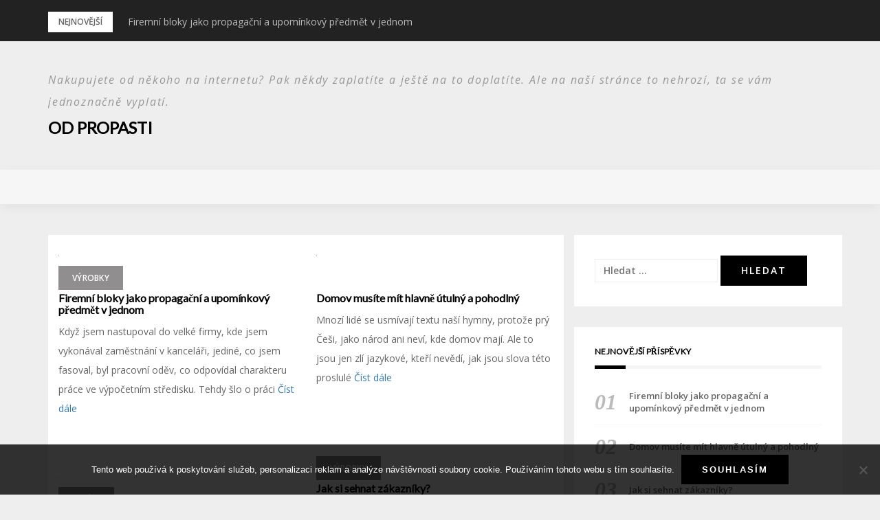

--- FILE ---
content_type: text/html; charset=UTF-8
request_url: https://www.odpropasti.cz/
body_size: 10902
content:
<!DOCTYPE html>
<html lang="cs">
<head>
<meta charset="UTF-8">
<meta name="viewport" content="width=device-width, initial-scale=1">
<link rel="profile" href="http://gmpg.org/xfn/11">

<meta name='robots' content='index, follow, max-image-preview:large, max-snippet:-1, max-video-preview:-1' />

	<!-- This site is optimized with the Yoast SEO plugin v26.7 - https://yoast.com/wordpress/plugins/seo/ -->
	<title>Od propasti</title>
	<meta name="description" content="Nakupujete od někoho na internetu? Pak někdy zaplatíte a ještě na to doplatíte. Ale na naší stránce to nehrozí, ta se vám jednoznačně vyplatí." />
	<link rel="canonical" href="https://www.odpropasti.cz/" />
	<link rel="next" href="https://www.odpropasti.cz/page/2/" />
	<meta property="og:locale" content="cs_CZ" />
	<meta property="og:type" content="website" />
	<meta property="og:title" content="Od propasti" />
	<meta property="og:description" content="Nakupujete od někoho na internetu? Pak někdy zaplatíte a ještě na to doplatíte. Ale na naší stránce to nehrozí, ta se vám jednoznačně vyplatí." />
	<meta property="og:url" content="https://www.odpropasti.cz/" />
	<meta property="og:site_name" content="Od propasti" />
	<meta name="twitter:card" content="summary_large_image" />
	<!-- / Yoast SEO plugin. -->


<link rel='dns-prefetch' href='//fonts.googleapis.com' />
<style id='wp-img-auto-sizes-contain-inline-css' type='text/css'>
img:is([sizes=auto i],[sizes^="auto," i]){contain-intrinsic-size:3000px 1500px}
/*# sourceURL=wp-img-auto-sizes-contain-inline-css */
</style>
<link rel='stylesheet' id='bootstrap-css' href='https://www.odpropasti.cz/wp-content/themes/greatmag/bootstrap/css/bootstrap.min.css?ver=1' type='text/css' media='all' />
<style id='wp-block-library-inline-css' type='text/css'>
:root{--wp-block-synced-color:#7a00df;--wp-block-synced-color--rgb:122,0,223;--wp-bound-block-color:var(--wp-block-synced-color);--wp-editor-canvas-background:#ddd;--wp-admin-theme-color:#007cba;--wp-admin-theme-color--rgb:0,124,186;--wp-admin-theme-color-darker-10:#006ba1;--wp-admin-theme-color-darker-10--rgb:0,107,160.5;--wp-admin-theme-color-darker-20:#005a87;--wp-admin-theme-color-darker-20--rgb:0,90,135;--wp-admin-border-width-focus:2px}@media (min-resolution:192dpi){:root{--wp-admin-border-width-focus:1.5px}}.wp-element-button{cursor:pointer}:root .has-very-light-gray-background-color{background-color:#eee}:root .has-very-dark-gray-background-color{background-color:#313131}:root .has-very-light-gray-color{color:#eee}:root .has-very-dark-gray-color{color:#313131}:root .has-vivid-green-cyan-to-vivid-cyan-blue-gradient-background{background:linear-gradient(135deg,#00d084,#0693e3)}:root .has-purple-crush-gradient-background{background:linear-gradient(135deg,#34e2e4,#4721fb 50%,#ab1dfe)}:root .has-hazy-dawn-gradient-background{background:linear-gradient(135deg,#faaca8,#dad0ec)}:root .has-subdued-olive-gradient-background{background:linear-gradient(135deg,#fafae1,#67a671)}:root .has-atomic-cream-gradient-background{background:linear-gradient(135deg,#fdd79a,#004a59)}:root .has-nightshade-gradient-background{background:linear-gradient(135deg,#330968,#31cdcf)}:root .has-midnight-gradient-background{background:linear-gradient(135deg,#020381,#2874fc)}:root{--wp--preset--font-size--normal:16px;--wp--preset--font-size--huge:42px}.has-regular-font-size{font-size:1em}.has-larger-font-size{font-size:2.625em}.has-normal-font-size{font-size:var(--wp--preset--font-size--normal)}.has-huge-font-size{font-size:var(--wp--preset--font-size--huge)}.has-text-align-center{text-align:center}.has-text-align-left{text-align:left}.has-text-align-right{text-align:right}.has-fit-text{white-space:nowrap!important}#end-resizable-editor-section{display:none}.aligncenter{clear:both}.items-justified-left{justify-content:flex-start}.items-justified-center{justify-content:center}.items-justified-right{justify-content:flex-end}.items-justified-space-between{justify-content:space-between}.screen-reader-text{border:0;clip-path:inset(50%);height:1px;margin:-1px;overflow:hidden;padding:0;position:absolute;width:1px;word-wrap:normal!important}.screen-reader-text:focus{background-color:#ddd;clip-path:none;color:#444;display:block;font-size:1em;height:auto;left:5px;line-height:normal;padding:15px 23px 14px;text-decoration:none;top:5px;width:auto;z-index:100000}html :where(.has-border-color){border-style:solid}html :where([style*=border-top-color]){border-top-style:solid}html :where([style*=border-right-color]){border-right-style:solid}html :where([style*=border-bottom-color]){border-bottom-style:solid}html :where([style*=border-left-color]){border-left-style:solid}html :where([style*=border-width]){border-style:solid}html :where([style*=border-top-width]){border-top-style:solid}html :where([style*=border-right-width]){border-right-style:solid}html :where([style*=border-bottom-width]){border-bottom-style:solid}html :where([style*=border-left-width]){border-left-style:solid}html :where(img[class*=wp-image-]){height:auto;max-width:100%}:where(figure){margin:0 0 1em}html :where(.is-position-sticky){--wp-admin--admin-bar--position-offset:var(--wp-admin--admin-bar--height,0px)}@media screen and (max-width:600px){html :where(.is-position-sticky){--wp-admin--admin-bar--position-offset:0px}}

/*# sourceURL=wp-block-library-inline-css */
</style><style id='global-styles-inline-css' type='text/css'>
:root{--wp--preset--aspect-ratio--square: 1;--wp--preset--aspect-ratio--4-3: 4/3;--wp--preset--aspect-ratio--3-4: 3/4;--wp--preset--aspect-ratio--3-2: 3/2;--wp--preset--aspect-ratio--2-3: 2/3;--wp--preset--aspect-ratio--16-9: 16/9;--wp--preset--aspect-ratio--9-16: 9/16;--wp--preset--color--black: #000000;--wp--preset--color--cyan-bluish-gray: #abb8c3;--wp--preset--color--white: #ffffff;--wp--preset--color--pale-pink: #f78da7;--wp--preset--color--vivid-red: #cf2e2e;--wp--preset--color--luminous-vivid-orange: #ff6900;--wp--preset--color--luminous-vivid-amber: #fcb900;--wp--preset--color--light-green-cyan: #7bdcb5;--wp--preset--color--vivid-green-cyan: #00d084;--wp--preset--color--pale-cyan-blue: #8ed1fc;--wp--preset--color--vivid-cyan-blue: #0693e3;--wp--preset--color--vivid-purple: #9b51e0;--wp--preset--gradient--vivid-cyan-blue-to-vivid-purple: linear-gradient(135deg,rgb(6,147,227) 0%,rgb(155,81,224) 100%);--wp--preset--gradient--light-green-cyan-to-vivid-green-cyan: linear-gradient(135deg,rgb(122,220,180) 0%,rgb(0,208,130) 100%);--wp--preset--gradient--luminous-vivid-amber-to-luminous-vivid-orange: linear-gradient(135deg,rgb(252,185,0) 0%,rgb(255,105,0) 100%);--wp--preset--gradient--luminous-vivid-orange-to-vivid-red: linear-gradient(135deg,rgb(255,105,0) 0%,rgb(207,46,46) 100%);--wp--preset--gradient--very-light-gray-to-cyan-bluish-gray: linear-gradient(135deg,rgb(238,238,238) 0%,rgb(169,184,195) 100%);--wp--preset--gradient--cool-to-warm-spectrum: linear-gradient(135deg,rgb(74,234,220) 0%,rgb(151,120,209) 20%,rgb(207,42,186) 40%,rgb(238,44,130) 60%,rgb(251,105,98) 80%,rgb(254,248,76) 100%);--wp--preset--gradient--blush-light-purple: linear-gradient(135deg,rgb(255,206,236) 0%,rgb(152,150,240) 100%);--wp--preset--gradient--blush-bordeaux: linear-gradient(135deg,rgb(254,205,165) 0%,rgb(254,45,45) 50%,rgb(107,0,62) 100%);--wp--preset--gradient--luminous-dusk: linear-gradient(135deg,rgb(255,203,112) 0%,rgb(199,81,192) 50%,rgb(65,88,208) 100%);--wp--preset--gradient--pale-ocean: linear-gradient(135deg,rgb(255,245,203) 0%,rgb(182,227,212) 50%,rgb(51,167,181) 100%);--wp--preset--gradient--electric-grass: linear-gradient(135deg,rgb(202,248,128) 0%,rgb(113,206,126) 100%);--wp--preset--gradient--midnight: linear-gradient(135deg,rgb(2,3,129) 0%,rgb(40,116,252) 100%);--wp--preset--font-size--small: 13px;--wp--preset--font-size--medium: 20px;--wp--preset--font-size--large: 36px;--wp--preset--font-size--x-large: 42px;--wp--preset--spacing--20: 0.44rem;--wp--preset--spacing--30: 0.67rem;--wp--preset--spacing--40: 1rem;--wp--preset--spacing--50: 1.5rem;--wp--preset--spacing--60: 2.25rem;--wp--preset--spacing--70: 3.38rem;--wp--preset--spacing--80: 5.06rem;--wp--preset--shadow--natural: 6px 6px 9px rgba(0, 0, 0, 0.2);--wp--preset--shadow--deep: 12px 12px 50px rgba(0, 0, 0, 0.4);--wp--preset--shadow--sharp: 6px 6px 0px rgba(0, 0, 0, 0.2);--wp--preset--shadow--outlined: 6px 6px 0px -3px rgb(255, 255, 255), 6px 6px rgb(0, 0, 0);--wp--preset--shadow--crisp: 6px 6px 0px rgb(0, 0, 0);}:where(.is-layout-flex){gap: 0.5em;}:where(.is-layout-grid){gap: 0.5em;}body .is-layout-flex{display: flex;}.is-layout-flex{flex-wrap: wrap;align-items: center;}.is-layout-flex > :is(*, div){margin: 0;}body .is-layout-grid{display: grid;}.is-layout-grid > :is(*, div){margin: 0;}:where(.wp-block-columns.is-layout-flex){gap: 2em;}:where(.wp-block-columns.is-layout-grid){gap: 2em;}:where(.wp-block-post-template.is-layout-flex){gap: 1.25em;}:where(.wp-block-post-template.is-layout-grid){gap: 1.25em;}.has-black-color{color: var(--wp--preset--color--black) !important;}.has-cyan-bluish-gray-color{color: var(--wp--preset--color--cyan-bluish-gray) !important;}.has-white-color{color: var(--wp--preset--color--white) !important;}.has-pale-pink-color{color: var(--wp--preset--color--pale-pink) !important;}.has-vivid-red-color{color: var(--wp--preset--color--vivid-red) !important;}.has-luminous-vivid-orange-color{color: var(--wp--preset--color--luminous-vivid-orange) !important;}.has-luminous-vivid-amber-color{color: var(--wp--preset--color--luminous-vivid-amber) !important;}.has-light-green-cyan-color{color: var(--wp--preset--color--light-green-cyan) !important;}.has-vivid-green-cyan-color{color: var(--wp--preset--color--vivid-green-cyan) !important;}.has-pale-cyan-blue-color{color: var(--wp--preset--color--pale-cyan-blue) !important;}.has-vivid-cyan-blue-color{color: var(--wp--preset--color--vivid-cyan-blue) !important;}.has-vivid-purple-color{color: var(--wp--preset--color--vivid-purple) !important;}.has-black-background-color{background-color: var(--wp--preset--color--black) !important;}.has-cyan-bluish-gray-background-color{background-color: var(--wp--preset--color--cyan-bluish-gray) !important;}.has-white-background-color{background-color: var(--wp--preset--color--white) !important;}.has-pale-pink-background-color{background-color: var(--wp--preset--color--pale-pink) !important;}.has-vivid-red-background-color{background-color: var(--wp--preset--color--vivid-red) !important;}.has-luminous-vivid-orange-background-color{background-color: var(--wp--preset--color--luminous-vivid-orange) !important;}.has-luminous-vivid-amber-background-color{background-color: var(--wp--preset--color--luminous-vivid-amber) !important;}.has-light-green-cyan-background-color{background-color: var(--wp--preset--color--light-green-cyan) !important;}.has-vivid-green-cyan-background-color{background-color: var(--wp--preset--color--vivid-green-cyan) !important;}.has-pale-cyan-blue-background-color{background-color: var(--wp--preset--color--pale-cyan-blue) !important;}.has-vivid-cyan-blue-background-color{background-color: var(--wp--preset--color--vivid-cyan-blue) !important;}.has-vivid-purple-background-color{background-color: var(--wp--preset--color--vivid-purple) !important;}.has-black-border-color{border-color: var(--wp--preset--color--black) !important;}.has-cyan-bluish-gray-border-color{border-color: var(--wp--preset--color--cyan-bluish-gray) !important;}.has-white-border-color{border-color: var(--wp--preset--color--white) !important;}.has-pale-pink-border-color{border-color: var(--wp--preset--color--pale-pink) !important;}.has-vivid-red-border-color{border-color: var(--wp--preset--color--vivid-red) !important;}.has-luminous-vivid-orange-border-color{border-color: var(--wp--preset--color--luminous-vivid-orange) !important;}.has-luminous-vivid-amber-border-color{border-color: var(--wp--preset--color--luminous-vivid-amber) !important;}.has-light-green-cyan-border-color{border-color: var(--wp--preset--color--light-green-cyan) !important;}.has-vivid-green-cyan-border-color{border-color: var(--wp--preset--color--vivid-green-cyan) !important;}.has-pale-cyan-blue-border-color{border-color: var(--wp--preset--color--pale-cyan-blue) !important;}.has-vivid-cyan-blue-border-color{border-color: var(--wp--preset--color--vivid-cyan-blue) !important;}.has-vivid-purple-border-color{border-color: var(--wp--preset--color--vivid-purple) !important;}.has-vivid-cyan-blue-to-vivid-purple-gradient-background{background: var(--wp--preset--gradient--vivid-cyan-blue-to-vivid-purple) !important;}.has-light-green-cyan-to-vivid-green-cyan-gradient-background{background: var(--wp--preset--gradient--light-green-cyan-to-vivid-green-cyan) !important;}.has-luminous-vivid-amber-to-luminous-vivid-orange-gradient-background{background: var(--wp--preset--gradient--luminous-vivid-amber-to-luminous-vivid-orange) !important;}.has-luminous-vivid-orange-to-vivid-red-gradient-background{background: var(--wp--preset--gradient--luminous-vivid-orange-to-vivid-red) !important;}.has-very-light-gray-to-cyan-bluish-gray-gradient-background{background: var(--wp--preset--gradient--very-light-gray-to-cyan-bluish-gray) !important;}.has-cool-to-warm-spectrum-gradient-background{background: var(--wp--preset--gradient--cool-to-warm-spectrum) !important;}.has-blush-light-purple-gradient-background{background: var(--wp--preset--gradient--blush-light-purple) !important;}.has-blush-bordeaux-gradient-background{background: var(--wp--preset--gradient--blush-bordeaux) !important;}.has-luminous-dusk-gradient-background{background: var(--wp--preset--gradient--luminous-dusk) !important;}.has-pale-ocean-gradient-background{background: var(--wp--preset--gradient--pale-ocean) !important;}.has-electric-grass-gradient-background{background: var(--wp--preset--gradient--electric-grass) !important;}.has-midnight-gradient-background{background: var(--wp--preset--gradient--midnight) !important;}.has-small-font-size{font-size: var(--wp--preset--font-size--small) !important;}.has-medium-font-size{font-size: var(--wp--preset--font-size--medium) !important;}.has-large-font-size{font-size: var(--wp--preset--font-size--large) !important;}.has-x-large-font-size{font-size: var(--wp--preset--font-size--x-large) !important;}
/*# sourceURL=global-styles-inline-css */
</style>

<style id='classic-theme-styles-inline-css' type='text/css'>
/*! This file is auto-generated */
.wp-block-button__link{color:#fff;background-color:#32373c;border-radius:9999px;box-shadow:none;text-decoration:none;padding:calc(.667em + 2px) calc(1.333em + 2px);font-size:1.125em}.wp-block-file__button{background:#32373c;color:#fff;text-decoration:none}
/*# sourceURL=/wp-includes/css/classic-themes.min.css */
</style>
<link rel='stylesheet' id='cookie-notice-front-css' href='https://www.odpropasti.cz/wp-content/plugins/cookie-notice/css/front.min.css?ver=2.5.11' type='text/css' media='all' />
<link rel='stylesheet' id='kk-star-ratings-css' href='https://www.odpropasti.cz/wp-content/plugins/kk-star-ratings/src/core/public/css/kk-star-ratings.min.css?ver=5.4.10.3' type='text/css' media='all' />
<link rel='stylesheet' id='greatmag-style-css' href='https://www.odpropasti.cz/wp-content/themes/greatmag/style.css?ver=6.9' type='text/css' media='all' />
<style id='greatmag-style-inline-css' type='text/css'>
.site-title,.site-title a,.site-title a:hover { color:#000000}
.site-description { color:#999999}
.site-branding { background-color:#eeeeee}
.navbar.bgf6 { background-color:#f6f6f6}
.top-header { background-color:#222222}
.navbar .navbar-nav > li > a { color:#999999}
.preloader,.progress-bar,.comment-form .btn:hover, .comment-form .btn:focus,.contact-form .btn,.back-to-page:hover, .back-to-page:focus,.ready-to-contact .btn,.dc2:first-letter,.list-style1 li:before,.navbar .navbar-nav > li .dropdown-menu > li .absp-cat:hover, .navbar .navbar-nav > li .dropdown-menu > li .absp-cat:focus,.absp-cat:hover, .absp-cat:focus,.btn-primary:hover, .btn-primary:focus,.button:hover,button:hover,input[type="button"]:hover,input[type="reset"]:hover,input[type="submit"]:hover { background-color:#f8c200}
a:hover,a:focus,.nav>li>a:hover, .nav>li>a:focus,.sidebar-area .widget a:hover,.ps-quote:before,.author-posts-link,.fun-fact .this-icon,.dc1:first-letter,.list-style3 li:before,.list-style2 li:before,.pbc-carousel .owl-prev:hover, .pbc-carousel .owl-prev:focus, .pbc-carousel .owl-next:hover, .pbc-carousel .owl-next:focus, .pbc-carousel2 .owl-prev:hover, .pbc-carousel2 .owl-prev:focus, .pbc-carousel2 .owl-next:hover, .pbc-carousel2 .owl-next:focus, .video-posts-carousel .owl-prev:hover, .video-posts-carousel .owl-prev:focus, .video-posts-carousel .owl-next:hover, .video-posts-carousel .owl-next:focus,.post-title-small:hover, .post-title-small:focus,.post-title-standard:hover, .post-title-standard:focus,.go-top:hover, .go-top:focus,.mob-social-menu li a:hover, .mob-social-menu li a:focus,.off-close,.navbar .navbar-nav > li .dropdown-menu > li .this-title a:hover, .navbar .navbar-nav > li .dropdown-menu > li .this-title a:focus,.section-title .this-title span,.breaking-news.media a:hover, .breaking-news.media a:focus, .review-stars li { color:#f8c200}
.comment-form .btn:hover, .comment-form .btn:focus,.fun-fact .this-icon,.login-drop { border-color:#f8c200}
.footer-widgets { background-color:#222222}
.footer-widgets, .footer-widgets a:not(:hover) { color:#bbbbbb}
.footer-widgets .widget-title { color:#ffffff}
.bottom-footer { background-color:#191919}
.site-info, .site-info a:not(:hover) { color:#ffffff}
body, .sidebar-area .widget, .sidebar-area .widget a, .sidebar-area .widget select { color:#666666}
body { font-family:Open Sans;}
h1,h2,h3,h4,h5,h6,.site-title,.post-title-standard,.post-title-small,.post-title-big { font-family:Lato;}
.site-title { font-size:24px; }
.site-description { font-size:16px; }
body { font-size:14px; }
.navbar .navbar-nav > li > a { font-size:13px; }
.post-title-standard { font-size:16px; }
.entry-title.post-title-big { font-size:24px; }
.widget-area .widget-title, .footer-widgets .widget-title { font-size:12px; }
.site-branding.vhome3 .main-logo { float:none;margin:0 auto; }
.site-branding .header-ad { float:none;margin:30px auto 0; }

/*# sourceURL=greatmag-style-inline-css */
</style>
<link rel='stylesheet' id='greatmag-fonts-css' href='https://fonts.googleapis.com/css?family=Open+Sans%3A400%2C400italic%2C600%2C600italic%7CLato%3A400%2C400italic%2C600%2C600italic&#038;subset=latin%2Clatin-ext%2Ccyrillic' type='text/css' media='all' />
<link rel='stylesheet' id='font-awesome-css' href='https://www.odpropasti.cz/wp-content/themes/greatmag/fonts/font-awesome.min.css?ver=6.9' type='text/css' media='all' />
<script type="text/javascript" src="https://www.odpropasti.cz/wp-includes/js/jquery/jquery.min.js?ver=3.7.1" id="jquery-core-js"></script>
<script type="text/javascript" src="https://www.odpropasti.cz/wp-includes/js/jquery/jquery-migrate.min.js?ver=3.4.1" id="jquery-migrate-js"></script>
<link rel="alternate" type="application/ld+json" href="https://www.odpropasti.cz/?format=application/ld+json" title="Structured Descriptor Document (JSON-LD format)"><script type="application/ld+json" data-source="DataFeed:WordPress" data-schema="1320-post-Default">{"@context":"https:\/\/schema.org\/","@type":"Blog","@id":"https:\/\/www.odpropasti.cz#Blog","headline":"Od propasti","description":"\nNakupujete od n\u011bkoho na internetu? Pak n\u011bkdy zaplat\u00edte a je\u0161t\u011b na to doplat\u00edte. Ale na na\u0161\u00ed str\u00e1nce to nehroz\u00ed, ta se v\u00e1m jednozna\u010dn\u011b vyplat\u00ed.","url":"https:\/\/www.odpropasti.cz","hasPart":[{"@type":"Article","@id":"https:\/\/www.odpropasti.cz\/firemni-bloky-jako-propagacni-a-upominkovy-predmet-v-jednom\/","headline":"Firemn\u00ed bloky jako propaga\u010dn\u00ed a upom\u00ednkov\u00fd p\u0159edm\u011bt v jednom","url":"https:\/\/www.odpropasti.cz\/firemni-bloky-jako-propagacni-a-upominkovy-predmet-v-jednom\/","datePublished":"2025-12-03","dateModified":"2025-12-03","mainEntityOfPage":"https:\/\/www.odpropasti.cz\/firemni-bloky-jako-propagacni-a-upominkovy-predmet-v-jednom\/","author":{"@type":"Person","@id":"https:\/\/www.odpropasti.cz\/author\/#Person","name":"","url":"https:\/\/www.odpropasti.cz\/author\/","identifier":1,"image":{"@type":"ImageObject","@id":"https:\/\/secure.gravatar.com\/avatar\/91b1fc57487c55a66a7777af0dd690bf69c571b4a9b15cda0db8854a78b7888c?s=96&d=mm&r=g","url":"https:\/\/secure.gravatar.com\/avatar\/91b1fc57487c55a66a7777af0dd690bf69c571b4a9b15cda0db8854a78b7888c?s=96&d=mm&r=g","height":96,"width":96}},"publisher":{"@type":"Organization","name":"odpropasti.cz","logo":{"@type":"ImageObject","@id":"\/logo.png","url":"\/logo.png","width":600,"height":60}},"image":{"@type":"ImageObject","@id":"https:\/\/www.odpropasti.cz\/wp-content\/uploads\/notebook-5475884_640.jpg","url":"https:\/\/www.odpropasti.cz\/wp-content\/uploads\/notebook-5475884_640.jpg","height":0,"width":0},"wordCount":550,"keywords":null},{"@type":"Article","@id":"https:\/\/www.odpropasti.cz\/domov-musite-mit-hlavne-utulny-a-pohodlny\/","headline":"Domov mus\u00edte m\u00edt hlavn\u011b \u00fatuln\u00fd a pohodln\u00fd","url":"https:\/\/www.odpropasti.cz\/domov-musite-mit-hlavne-utulny-a-pohodlny\/","datePublished":"2025-11-29","dateModified":"2025-11-29","mainEntityOfPage":"https:\/\/www.odpropasti.cz\/domov-musite-mit-hlavne-utulny-a-pohodlny\/","author":{"@type":"Person","@id":"https:\/\/www.odpropasti.cz\/author\/#Person","name":"","url":"https:\/\/www.odpropasti.cz\/author\/","identifier":1,"image":{"@type":"ImageObject","@id":"https:\/\/secure.gravatar.com\/avatar\/91b1fc57487c55a66a7777af0dd690bf69c571b4a9b15cda0db8854a78b7888c?s=96&d=mm&r=g","url":"https:\/\/secure.gravatar.com\/avatar\/91b1fc57487c55a66a7777af0dd690bf69c571b4a9b15cda0db8854a78b7888c?s=96&d=mm&r=g","height":96,"width":96}},"publisher":{"@type":"Organization","name":"odpropasti.cz","logo":{"@type":"ImageObject","@id":"\/logo.png","url":"\/logo.png","width":600,"height":60}},"image":{"@type":"ImageObject","@id":"https:\/\/www.odpropasti.cz\/wp-content\/uploads\/img_a322145_w2564_t1533631668.jpg","url":"https:\/\/www.odpropasti.cz\/wp-content\/uploads\/img_a322145_w2564_t1533631668.jpg","height":0,"width":0},"wordCount":4569,"keywords":null},{"@type":"Article","@id":"https:\/\/www.odpropasti.cz\/jak-si-sehnat-zakazniky\/","headline":"Jak si sehnat z\u00e1kazn\u00edky?","url":"https:\/\/www.odpropasti.cz\/jak-si-sehnat-zakazniky\/","datePublished":"2025-11-20","dateModified":"2025-11-20","mainEntityOfPage":"https:\/\/www.odpropasti.cz\/jak-si-sehnat-zakazniky\/","author":{"@type":"Person","@id":"https:\/\/www.odpropasti.cz\/author\/#Person","name":"","url":"https:\/\/www.odpropasti.cz\/author\/","identifier":1,"image":{"@type":"ImageObject","@id":"https:\/\/secure.gravatar.com\/avatar\/91b1fc57487c55a66a7777af0dd690bf69c571b4a9b15cda0db8854a78b7888c?s=96&d=mm&r=g","url":"https:\/\/secure.gravatar.com\/avatar\/91b1fc57487c55a66a7777af0dd690bf69c571b4a9b15cda0db8854a78b7888c?s=96&d=mm&r=g","height":96,"width":96}},"publisher":{"@type":"Organization","name":"odpropasti.cz","logo":{"@type":"ImageObject","@id":"\/logo.png","url":"\/logo.png","width":600,"height":60}},"image":{"@type":"ImageObject","@id":"https:\/\/www.odpropasti.cz\/wp-content\/uploads\/oooooo_4.jpg","url":"https:\/\/www.odpropasti.cz\/wp-content\/uploads\/oooooo_4.jpg","height":0,"width":0},"wordCount":644,"keywords":null},{"@type":"Article","@id":"https:\/\/www.odpropasti.cz\/kde-vzit-penize-pro-firmu\/","headline":"Kde vz\u00edt pen\u00edze pro firmu?","url":"https:\/\/www.odpropasti.cz\/kde-vzit-penize-pro-firmu\/","datePublished":"2025-11-13","dateModified":"2025-11-13","mainEntityOfPage":"https:\/\/www.odpropasti.cz\/kde-vzit-penize-pro-firmu\/","author":{"@type":"Person","@id":"https:\/\/www.odpropasti.cz\/author\/#Person","name":"","url":"https:\/\/www.odpropasti.cz\/author\/","identifier":1,"image":{"@type":"ImageObject","@id":"https:\/\/secure.gravatar.com\/avatar\/91b1fc57487c55a66a7777af0dd690bf69c571b4a9b15cda0db8854a78b7888c?s=96&d=mm&r=g","url":"https:\/\/secure.gravatar.com\/avatar\/91b1fc57487c55a66a7777af0dd690bf69c571b4a9b15cda0db8854a78b7888c?s=96&d=mm&r=g","height":96,"width":96}},"publisher":{"@type":"Organization","name":"odpropasti.cz","logo":{"@type":"ImageObject","@id":"\/logo.png","url":"\/logo.png","width":600,"height":60}},"image":{"@type":"ImageObject","@id":"https:\/\/www.odpropasti.cz\/wp-content\/uploads\/ppppppppppppppppppppppppppppppppppp_10_10_8.jpg","url":"https:\/\/www.odpropasti.cz\/wp-content\/uploads\/ppppppppppppppppppppppppppppppppppp_10_10_8.jpg","height":0,"width":0},"wordCount":605,"keywords":null},{"@type":"Article","@id":"https:\/\/www.odpropasti.cz\/jak-ziskavaji-podnikatele-pujcky\/","headline":"Jak z\u00edsk\u00e1vaj\u00ed podnikatel\u00e9 p\u016fj\u010dky?","url":"https:\/\/www.odpropasti.cz\/jak-ziskavaji-podnikatele-pujcky\/","datePublished":"2025-09-06","dateModified":"2025-09-06","mainEntityOfPage":"https:\/\/www.odpropasti.cz\/jak-ziskavaji-podnikatele-pujcky\/","author":{"@type":"Person","@id":"https:\/\/www.odpropasti.cz\/author\/#Person","name":"","url":"https:\/\/www.odpropasti.cz\/author\/","identifier":1,"image":{"@type":"ImageObject","@id":"https:\/\/secure.gravatar.com\/avatar\/91b1fc57487c55a66a7777af0dd690bf69c571b4a9b15cda0db8854a78b7888c?s=96&d=mm&r=g","url":"https:\/\/secure.gravatar.com\/avatar\/91b1fc57487c55a66a7777af0dd690bf69c571b4a9b15cda0db8854a78b7888c?s=96&d=mm&r=g","height":96,"width":96}},"publisher":{"@type":"Organization","name":"odpropasti.cz","logo":{"@type":"ImageObject","@id":"\/logo.png","url":"\/logo.png","width":600,"height":60}},"image":{"@type":"ImageObject","@id":"https:\/\/www.odpropasti.cz\/wp-content\/uploads\/pp_10_10_10_10_10_10_10_10_10_10_8.jpg","url":"https:\/\/www.odpropasti.cz\/wp-content\/uploads\/pp_10_10_10_10_10_10_10_10_10_10_8.jpg","height":0,"width":0},"wordCount":642,"keywords":null},{"@type":"Article","@id":"https:\/\/www.odpropasti.cz\/nizkolegovana-loziskova-ocel-pro-stavebni-stroje\/","headline":"N\u00edzkolegovan\u00e1 lo\u017eiskov\u00e1 ocel pro stavebn\u00ed stroje","url":"https:\/\/www.odpropasti.cz\/nizkolegovana-loziskova-ocel-pro-stavebni-stroje\/","datePublished":"2025-08-10","dateModified":"2025-08-10","mainEntityOfPage":"https:\/\/www.odpropasti.cz\/nizkolegovana-loziskova-ocel-pro-stavebni-stroje\/","author":{"@type":"Person","@id":"https:\/\/www.odpropasti.cz\/author\/#Person","name":"","url":"https:\/\/www.odpropasti.cz\/author\/","identifier":1,"image":{"@type":"ImageObject","@id":"https:\/\/secure.gravatar.com\/avatar\/91b1fc57487c55a66a7777af0dd690bf69c571b4a9b15cda0db8854a78b7888c?s=96&d=mm&r=g","url":"https:\/\/secure.gravatar.com\/avatar\/91b1fc57487c55a66a7777af0dd690bf69c571b4a9b15cda0db8854a78b7888c?s=96&d=mm&r=g","height":96,"width":96}},"publisher":{"@type":"Organization","name":"odpropasti.cz","logo":{"@type":"ImageObject","@id":"\/logo.png","url":"\/logo.png","width":600,"height":60}},"image":{"@type":"ImageObject","@id":"https:\/\/www.odpropasti.cz\/wp-content\/uploads\/excavation-921245_640_1.jpg","url":"https:\/\/www.odpropasti.cz\/wp-content\/uploads\/excavation-921245_640_1.jpg","height":0,"width":0},"wordCount":500,"keywords":null},{"@type":"Article","@id":"https:\/\/www.odpropasti.cz\/problemy-s-egr\/","headline":"Probl\u00e9my s EGR","url":"https:\/\/www.odpropasti.cz\/problemy-s-egr\/","datePublished":"2025-08-03","dateModified":"2025-08-03","mainEntityOfPage":"https:\/\/www.odpropasti.cz\/problemy-s-egr\/","author":{"@type":"Person","@id":"https:\/\/www.odpropasti.cz\/author\/#Person","name":"","url":"https:\/\/www.odpropasti.cz\/author\/","identifier":1,"image":{"@type":"ImageObject","@id":"https:\/\/secure.gravatar.com\/avatar\/91b1fc57487c55a66a7777af0dd690bf69c571b4a9b15cda0db8854a78b7888c?s=96&d=mm&r=g","url":"https:\/\/secure.gravatar.com\/avatar\/91b1fc57487c55a66a7777af0dd690bf69c571b4a9b15cda0db8854a78b7888c?s=96&d=mm&r=g","height":96,"width":96}},"publisher":{"@type":"Organization","name":"odpropasti.cz","logo":{"@type":"ImageObject","@id":"\/logo.png","url":"\/logo.png","width":600,"height":60}},"image":{"@type":"ImageObject","@id":"https:\/\/www.odpropasti.cz\/wp-content\/uploads\/automobile-97526_640.jpg","url":"https:\/\/www.odpropasti.cz\/wp-content\/uploads\/automobile-97526_640.jpg","height":0,"width":0},"wordCount":625,"keywords":null},{"@type":"Article","@id":"https:\/\/www.odpropasti.cz\/erekce-mohou-byt-lepsi\/","headline":"Erekce mohou b\u00fdt lep\u0161\u00ed","url":"https:\/\/www.odpropasti.cz\/erekce-mohou-byt-lepsi\/","datePublished":"2025-07-11","dateModified":"2025-07-11","mainEntityOfPage":"https:\/\/www.odpropasti.cz\/erekce-mohou-byt-lepsi\/","author":{"@type":"Person","@id":"https:\/\/www.odpropasti.cz\/author\/#Person","name":"","url":"https:\/\/www.odpropasti.cz\/author\/","identifier":1,"image":{"@type":"ImageObject","@id":"https:\/\/secure.gravatar.com\/avatar\/91b1fc57487c55a66a7777af0dd690bf69c571b4a9b15cda0db8854a78b7888c?s=96&d=mm&r=g","url":"https:\/\/secure.gravatar.com\/avatar\/91b1fc57487c55a66a7777af0dd690bf69c571b4a9b15cda0db8854a78b7888c?s=96&d=mm&r=g","height":96,"width":96}},"publisher":{"@type":"Organization","name":"odpropasti.cz","logo":{"@type":"ImageObject","@id":"\/logo.png","url":"\/logo.png","width":600,"height":60}},"image":{"@type":"ImageObject","@id":"https:\/\/www.odpropasti.cz\/wp-content\/uploads\/eeee_10_10_10_10_10_10_10_2.jpg","url":"https:\/\/www.odpropasti.cz\/wp-content\/uploads\/eeee_10_10_10_10_10_10_10_2.jpg","height":0,"width":0},"wordCount":628,"keywords":null},{"@type":"Article","@id":"https:\/\/www.odpropasti.cz\/poskytovani-sluzeb-zaziva-boom\/","headline":"Poskytov\u00e1n\u00ed slu\u017eeb za\u017e\u00edv\u00e1 boom","url":"https:\/\/www.odpropasti.cz\/poskytovani-sluzeb-zaziva-boom\/","datePublished":"2025-05-15","dateModified":"2025-05-15","mainEntityOfPage":"https:\/\/www.odpropasti.cz\/poskytovani-sluzeb-zaziva-boom\/","author":{"@type":"Person","@id":"https:\/\/www.odpropasti.cz\/author\/#Person","name":"","url":"https:\/\/www.odpropasti.cz\/author\/","identifier":1,"image":{"@type":"ImageObject","@id":"https:\/\/secure.gravatar.com\/avatar\/91b1fc57487c55a66a7777af0dd690bf69c571b4a9b15cda0db8854a78b7888c?s=96&d=mm&r=g","url":"https:\/\/secure.gravatar.com\/avatar\/91b1fc57487c55a66a7777af0dd690bf69c571b4a9b15cda0db8854a78b7888c?s=96&d=mm&r=g","height":96,"width":96}},"publisher":{"@type":"Organization","name":"odpropasti.cz","logo":{"@type":"ImageObject","@id":"\/logo.png","url":"\/logo.png","width":600,"height":60}},"image":{"@type":"ImageObject","@id":"https:\/\/www.odpropasti.cz\/wp-content\/uploads\/img_a330824_w2738_t1543312882.jpg","url":"https:\/\/www.odpropasti.cz\/wp-content\/uploads\/img_a330824_w2738_t1543312882.jpg","height":0,"width":0},"wordCount":4694,"keywords":null},{"@type":"Article","@id":"https:\/\/www.odpropasti.cz\/zabavnejsi-zivot-diky-virtualni-realite\/","headline":"Z\u00e1bavn\u011bj\u0161\u00ed \u017eivot d\u00edky virtu\u00e1ln\u00ed realit\u011b","url":"https:\/\/www.odpropasti.cz\/zabavnejsi-zivot-diky-virtualni-realite\/","datePublished":"2025-02-27","dateModified":"2025-02-27","mainEntityOfPage":"https:\/\/www.odpropasti.cz\/zabavnejsi-zivot-diky-virtualni-realite\/","author":{"@type":"Person","@id":"https:\/\/www.odpropasti.cz\/author\/#Person","name":"","url":"https:\/\/www.odpropasti.cz\/author\/","identifier":1,"image":{"@type":"ImageObject","@id":"https:\/\/secure.gravatar.com\/avatar\/91b1fc57487c55a66a7777af0dd690bf69c571b4a9b15cda0db8854a78b7888c?s=96&d=mm&r=g","url":"https:\/\/secure.gravatar.com\/avatar\/91b1fc57487c55a66a7777af0dd690bf69c571b4a9b15cda0db8854a78b7888c?s=96&d=mm&r=g","height":96,"width":96}},"publisher":{"@type":"Organization","name":"odpropasti.cz","logo":{"@type":"ImageObject","@id":"\/logo.png","url":"\/logo.png","width":600,"height":60}},"image":{"@type":"ImageObject","@id":"https:\/\/www.odpropasti.cz\/wp-content\/uploads\/img_a312952_w2061_t1523639241.jpg","url":"https:\/\/www.odpropasti.cz\/wp-content\/uploads\/img_a312952_w2061_t1523639241.jpg","height":0,"width":0},"wordCount":470,"keywords":null}]}</script>
<script type="application/ld+json" data-source="DataFeed:WordPress" data-schema="Website">{"@context":"https:\/\/schema.org","@type":"WebSite","@id":"https:\/\/www.odpropasti.cz\/#website","name":"Od propasti","url":"https:\/\/www.odpropasti.cz","potentialAction":{"@type":"SearchAction","target":"https:\/\/www.odpropasti.cz\/?s={search_term_string}","query-input":"required name=search_term_string"}}</script>
<link rel="icon" type="image/png" href="/wp-content/uploads/fbrfg/favicon-96x96.png" sizes="96x96" />
<link rel="icon" type="image/svg+xml" href="/wp-content/uploads/fbrfg/favicon.svg" />
<link rel="shortcut icon" href="/wp-content/uploads/fbrfg/favicon.ico" />
<link rel="apple-touch-icon" sizes="180x180" href="/wp-content/uploads/fbrfg/apple-touch-icon.png" />
<link rel="manifest" href="/wp-content/uploads/fbrfg/site.webmanifest" /></head>

<body class="home blog wp-theme-greatmag cookies-not-set hfeed">
<div id="page" data-bodyimg="" class="site">
	<a class="skip-link screen-reader-text" href="#content">Skip to content</a>

					<div class="top-header row">
			<div class="container">
				<div class="row">
					<div class="col-sm-8">
						
	<div class="media breaking-news">
		<div class="media-left">
			<div class="bnews-label">Nejnovější</div>
		</div>
		<div class="media-body">
			<div class="bnews-ticker">
							<div class="item"><a href="https://www.odpropasti.cz/firemni-bloky-jako-propagacni-a-upominkovy-predmet-v-jednom/" title="Firemní bloky jako propagační a upomínkový předmět v jednom">Firemní bloky jako propagační a upomínkový předmět v jednom</a></div>
							<div class="item"><a href="https://www.odpropasti.cz/domov-musite-mit-hlavne-utulny-a-pohodlny/" title="Domov musíte mít hlavně útulný a pohodlný">Domov musíte mít hlavně útulný a pohodlný</a></div>
							<div class="item"><a href="https://www.odpropasti.cz/jak-si-sehnat-zakazniky/" title="Jak si sehnat zákazníky?">Jak si sehnat zákazníky?</a></div>
							<div class="item"><a href="https://www.odpropasti.cz/kde-vzit-penize-pro-firmu/" title="Kde vzít peníze pro firmu?">Kde vzít peníze pro firmu?</a></div>
							<div class="item"><a href="https://www.odpropasti.cz/jak-ziskavaji-podnikatele-pujcky/" title="Jak získávají podnikatelé půjčky?">Jak získávají podnikatelé půjčky?</a></div>
									</div>
		</div>
	</div>

						</div>
					<div class="col-sm-4 auth-social">
							<ul class="nav nav-pills auth-social-nav">
		
		
		
	</ul>
						</div>
				</div>
			</div>
		</div>
		<header id="masthead" class="site-header">

			<div class="site-branding vhome3 row m0">
			<div class="container">
				<div class="main-logo">
					<div class="media">
												<div class="media-body">
															<p class="site-description site-slogan">
Nakupujete od někoho na internetu? Pak někdy zaplatíte a ještě na to doplatíte. Ale na naší stránce to nehrozí, ta se vám jednoznačně vyplatí.</p>
															<h1 class="site-title"><a href="https://www.odpropasti.cz/" rel="home">Od propasti</a></h1>
													</div>
					</div>
				</div>
							</div>
		</div><!-- .site-branding -->
			<nav id="site-navigation" class="navbar navbar-static-top navbar-default main-navigation bgf6">
			<div class="container">
				<div class="row">

								        					<button class="off-canvas-trigger" aria-controls="primary" aria-expanded="false">
						<span class="icon-bar"></span>
						<span class="icon-bar"></span>
						<span class="icon-bar"></span>
					</button>
									</div>
			</div>
		</nav><!-- #site-navigation -->
			<div class="off-close outer"></div>
		<div class="off-canvas row">
			<div class="off-logo-box off-widget">
				<button class="off-close"><i class="fa fa-times"></i></button><br>
				<a class="off-logo" href="https://www.odpropasti.cz/" rel="home">
											<p class="site-description site-slogan">
Nakupujete od někoho na internetu? Pak někdy zaplatíte a ještě na to doplatíte. Ale na naší stránce to nehrozí, ta se vám jednoznačně vyplatí.</p>
										<h4 class="site-title">Od propasti</h4>
				</a>
			</div>
			<div class="mob-menu-box1 off-widget">
			        			</div>
		</div>
	
	</header><!-- #masthead -->
	
	<div id="content" class="site-content">
		<div class="container">
			<div class="row">

	<div id="primary" class="content-area col-md-8">
		<main id="main" class="site-main">

		
			<div class="posts-grid layout-masonry">
				<div class="col-sm-6 grid-sizer"></div>
				
<article id="post-1533" class="post-1533 post type-post status-publish format-standard has-post-thumbnail hentry category-vyrobky col-sm-6">

			<div class="media-left">
			<div class="media-object">
				<a href="https://www.odpropasti.cz/firemni-bloky-jako-propagacni-a-upominkovy-predmet-v-jednom/" title="Firemní bloky jako propagační a upomínkový předmět v jednom" class="featured-img"><img width="1" height="1" src="https://www.odpropasti.cz/wp-content/uploads/notebook-5475884_640.jpg" class="attachment-greatmag-medium size-greatmag-medium wp-post-image" alt="" decoding="async" /></a>
				<a class="absp-cat" data-color="#908e8e" style="background-color:#908e8e;" href="https://www.odpropasti.cz/vyrobky/" title="Výrobky">Výrobky</a>			</div>
		</div>
	
	<div class="media-body">
		<header class="entry-header">
			<h2 class="entry-title"><a class="post-title-standard" href="https://www.odpropasti.cz/firemni-bloky-jako-propagacni-a-upominkovy-predmet-v-jednom/" rel="bookmark">Firemní bloky jako propagační a upomínkový předmět v jednom</a></h2>		</header><!-- .entry-header -->

		<div class="entry-content">
			<p>Když jsem nastupoval do velké firmy, kde jsem vykonával zaměstnání v kanceláři, jediné, co jsem fasoval, byl pracovní oděv, co odpovídal charakteru práce ve výpočetním středisku. Tehdy šlo o práci <a class="read-more" href="https://www.odpropasti.cz/firemni-bloky-jako-propagacni-a-upominkovy-predmet-v-jednom/">Číst dále</a></p>
		</div><!-- .entry-content -->

	</div>
</article><!-- #post-## -->

<article id="post-1492" class="post-1492 post type-post status-publish format-standard has-post-thumbnail hentry col-sm-6">

			<div class="media-left">
			<div class="media-object">
				<a href="https://www.odpropasti.cz/domov-musite-mit-hlavne-utulny-a-pohodlny/" title="Domov musíte mít hlavně útulný a pohodlný" class="featured-img"><img width="1" height="1" src="https://www.odpropasti.cz/wp-content/uploads/img_a322145_w2564_t1533631668.jpg" class="attachment-greatmag-medium size-greatmag-medium wp-post-image" alt="" decoding="async" /></a>
				<a class="absp-cat" data-color="#908e8e" style="background-color:#908e8e;" href="" title=""></a>			</div>
		</div>
	
	<div class="media-body">
		<header class="entry-header">
			<h2 class="entry-title"><a class="post-title-standard" href="https://www.odpropasti.cz/domov-musite-mit-hlavne-utulny-a-pohodlny/" rel="bookmark">Domov musíte mít hlavně útulný a pohodlný</a></h2>		</header><!-- .entry-header -->

		<div class="entry-content">
			<p>Mnozí lidé se usmívají textu naší hymny, protože prý Češi, jako národ ani neví, kde domov mají. Ale to jsou jen zlí jazykové, kteří nevědí, jak jsou slova této proslulé <a class="read-more" href="https://www.odpropasti.cz/domov-musite-mit-hlavne-utulny-a-pohodlny/">Číst dále</a></p>
		</div><!-- .entry-content -->

	</div>
</article><!-- #post-## -->

<article id="post-1470" class="post-1470 post type-post status-publish format-standard has-post-thumbnail hentry category-vyrobky col-sm-6">

			<div class="media-left">
			<div class="media-object">
				<a href="https://www.odpropasti.cz/jak-si-sehnat-zakazniky/" title="Jak si sehnat zákazníky?" class="featured-img"><img width="1" height="1" src="https://www.odpropasti.cz/wp-content/uploads/oooooo_4.jpg" class="attachment-greatmag-medium size-greatmag-medium wp-post-image" alt="" decoding="async" /></a>
				<a class="absp-cat" data-color="#908e8e" style="background-color:#908e8e;" href="https://www.odpropasti.cz/vyrobky/" title="Výrobky">Výrobky</a>			</div>
		</div>
	
	<div class="media-body">
		<header class="entry-header">
			<h2 class="entry-title"><a class="post-title-standard" href="https://www.odpropasti.cz/jak-si-sehnat-zakazniky/" rel="bookmark">Jak si sehnat zákazníky?</a></h2>		</header><!-- .entry-header -->

		<div class="entry-content">
			<p>Aby mohly firmy normálně fungovat, musí mít dostatek zákazníků, kteří jim za to jimi nabízené dost platí. Jedině pak je naděje, že bude podnikání vzkvétat. Jenže touha po dostatku zákazníků <a class="read-more" href="https://www.odpropasti.cz/jak-si-sehnat-zakazniky/">Číst dále</a></p>
		</div><!-- .entry-content -->

	</div>
</article><!-- #post-## -->

<article id="post-1517" class="post-1517 post type-post status-publish format-standard has-post-thumbnail hentry category-penize col-sm-6">

			<div class="media-left">
			<div class="media-object">
				<a href="https://www.odpropasti.cz/kde-vzit-penize-pro-firmu/" title="Kde vzít peníze pro firmu?" class="featured-img"><img width="1" height="1" src="https://www.odpropasti.cz/wp-content/uploads/ppppppppppppppppppppppppppppppppppp_10_10_8.jpg" class="attachment-greatmag-medium size-greatmag-medium wp-post-image" alt="" decoding="async" loading="lazy" /></a>
				<a class="absp-cat" data-color="#908e8e" style="background-color:#908e8e;" href="https://www.odpropasti.cz/penize/" title="Peníze">Peníze</a>			</div>
		</div>
	
	<div class="media-body">
		<header class="entry-header">
			<h2 class="entry-title"><a class="post-title-standard" href="https://www.odpropasti.cz/kde-vzit-penize-pro-firmu/" rel="bookmark">Kde vzít peníze pro firmu?</a></h2>		</header><!-- .entry-header -->

		<div class="entry-content">
			<p>Každý z nás lidí si musí vydělat peníze na svou obživu. A podnikatelé vlastnící své firmy samozřejmě ještě navíc na takové firmy, na jejich úspěšné fungování. Všechno tu stojí peníze, <a class="read-more" href="https://www.odpropasti.cz/kde-vzit-penize-pro-firmu/">Číst dále</a></p>
		</div><!-- .entry-content -->

	</div>
</article><!-- #post-## -->

<article id="post-1450" class="post-1450 post type-post status-publish format-standard has-post-thumbnail hentry category-penize col-sm-6">

			<div class="media-left">
			<div class="media-object">
				<a href="https://www.odpropasti.cz/jak-ziskavaji-podnikatele-pujcky/" title="Jak získávají podnikatelé půjčky?" class="featured-img"><img width="1" height="1" src="https://www.odpropasti.cz/wp-content/uploads/pp_10_10_10_10_10_10_10_10_10_10_8.jpg" class="attachment-greatmag-medium size-greatmag-medium wp-post-image" alt="" decoding="async" loading="lazy" /></a>
				<a class="absp-cat" data-color="#908e8e" style="background-color:#908e8e;" href="https://www.odpropasti.cz/penize/" title="Peníze">Peníze</a>			</div>
		</div>
	
	<div class="media-body">
		<header class="entry-header">
			<h2 class="entry-title"><a class="post-title-standard" href="https://www.odpropasti.cz/jak-ziskavaji-podnikatele-pujcky/" rel="bookmark">Jak získávají podnikatelé půjčky?</a></h2>		</header><!-- .entry-header -->

		<div class="entry-content">
			<p>Někdy se sice daří podnikatelům docela dobře, ale jistotu, že tomu tak bude vždy, nikdy nemají. Vždycky se mohou objevit komplikace, v jejichž důsledku začnou peníze docházet, a když je <a class="read-more" href="https://www.odpropasti.cz/jak-ziskavaji-podnikatele-pujcky/">Číst dále</a></p>
		</div><!-- .entry-content -->

	</div>
</article><!-- #post-## -->

<article id="post-1418" class="post-1418 post type-post status-publish format-standard has-post-thumbnail hentry category-vyrobky col-sm-6">

			<div class="media-left">
			<div class="media-object">
				<a href="https://www.odpropasti.cz/nizkolegovana-loziskova-ocel-pro-stavebni-stroje/" title="Nízkolegovaná ložisková ocel pro stavební stroje" class="featured-img"><img width="1" height="1" src="https://www.odpropasti.cz/wp-content/uploads/excavation-921245_640_1.jpg" class="attachment-greatmag-medium size-greatmag-medium wp-post-image" alt="" decoding="async" loading="lazy" /></a>
				<a class="absp-cat" data-color="#908e8e" style="background-color:#908e8e;" href="https://www.odpropasti.cz/vyrobky/" title="Výrobky">Výrobky</a>			</div>
		</div>
	
	<div class="media-body">
		<header class="entry-header">
			<h2 class="entry-title"><a class="post-title-standard" href="https://www.odpropasti.cz/nizkolegovana-loziskova-ocel-pro-stavebni-stroje/" rel="bookmark">Nízkolegovaná ložisková ocel pro stavební stroje</a></h2>		</header><!-- .entry-header -->

		<div class="entry-content">
			<p>Sledovali jste někdy při práci stavební stroje? Například jeřáb, který zvedá do značné výšky stavební materiál, aby jej přemístil na požadované místo při výstavbě vícepatrové budovy? Anebo bagry, co hloubí <a class="read-more" href="https://www.odpropasti.cz/nizkolegovana-loziskova-ocel-pro-stavebni-stroje/">Číst dále</a></p>
		</div><!-- .entry-content -->

	</div>
</article><!-- #post-## -->

<article id="post-1426" class="post-1426 post type-post status-publish format-standard has-post-thumbnail hentry category-business col-sm-6">

			<div class="media-left">
			<div class="media-object">
				<a href="https://www.odpropasti.cz/problemy-s-egr/" title="Problémy s EGR" class="featured-img"><img width="1" height="1" src="https://www.odpropasti.cz/wp-content/uploads/automobile-97526_640.jpg" class="attachment-greatmag-medium size-greatmag-medium wp-post-image" alt="" decoding="async" loading="lazy" /></a>
				<a class="absp-cat" data-color="#908e8e" style="background-color:#908e8e;" href="https://www.odpropasti.cz/business/" title="Business">Business</a>			</div>
		</div>
	
	<div class="media-body">
		<header class="entry-header">
			<h2 class="entry-title"><a class="post-title-standard" href="https://www.odpropasti.cz/problemy-s-egr/" rel="bookmark">Problémy s EGR</a></h2>		</header><!-- .entry-header -->

		<div class="entry-content">
			<p>Noví majitelé vozu jsou pak jimi nadšeni a všude o nich vyprávějí. Spousta takových vychytávek je skutečně velmi dobrá a také potřebná. Spousta jich udělá vaši cestu bezpečnější. Například vám <a class="read-more" href="https://www.odpropasti.cz/problemy-s-egr/">Číst dále</a></p>
		</div><!-- .entry-content -->

	</div>
</article><!-- #post-## -->

<article id="post-1387" class="post-1387 post type-post status-publish format-standard has-post-thumbnail hentry category-vyrobky col-sm-6">

			<div class="media-left">
			<div class="media-object">
				<a href="https://www.odpropasti.cz/erekce-mohou-byt-lepsi/" title="Erekce mohou být lepší" class="featured-img"><img width="1" height="1" src="https://www.odpropasti.cz/wp-content/uploads/eeee_10_10_10_10_10_10_10_2.jpg" class="attachment-greatmag-medium size-greatmag-medium wp-post-image" alt="" decoding="async" loading="lazy" /></a>
				<a class="absp-cat" data-color="#908e8e" style="background-color:#908e8e;" href="https://www.odpropasti.cz/vyrobky/" title="Výrobky">Výrobky</a>			</div>
		</div>
	
	<div class="media-body">
		<header class="entry-header">
			<h2 class="entry-title"><a class="post-title-standard" href="https://www.odpropasti.cz/erekce-mohou-byt-lepsi/" rel="bookmark">Erekce mohou být lepší</a></h2>		</header><!-- .entry-header -->

		<div class="entry-content">
			<p>Mám rád ženy. Tak to prostě je. A neuvědomuji si žádný okamžik v mém životě, kdy by tomu bylo jinak. A od puberty je mám rád obzvláště, protože v té <a class="read-more" href="https://www.odpropasti.cz/erekce-mohou-byt-lepsi/">Číst dále</a></p>
		</div><!-- .entry-content -->

	</div>
</article><!-- #post-## -->

<article id="post-1322" class="post-1322 post type-post status-publish format-standard has-post-thumbnail hentry col-sm-6">

			<div class="media-left">
			<div class="media-object">
				<a href="https://www.odpropasti.cz/poskytovani-sluzeb-zaziva-boom/" title="Poskytování služeb zažívá boom" class="featured-img"><img width="1" height="1" src="https://www.odpropasti.cz/wp-content/uploads/img_a330824_w2738_t1543312882.jpg" class="attachment-greatmag-medium size-greatmag-medium wp-post-image" alt="" decoding="async" loading="lazy" /></a>
				<a class="absp-cat" data-color="#908e8e" style="background-color:#908e8e;" href="" title=""></a>			</div>
		</div>
	
	<div class="media-body">
		<header class="entry-header">
			<h2 class="entry-title"><a class="post-title-standard" href="https://www.odpropasti.cz/poskytovani-sluzeb-zaziva-boom/" rel="bookmark">Poskytování služeb zažívá boom</a></h2>		</header><!-- .entry-header -->

		<div class="entry-content">
			<p>Jsme líní, pohodlní a máme se dobře… Přiznejme si, dnešní doba ačkoliv se jí říká „uspěchaná“ podporuje u lidí lenost… neboť vše, co se nám „nechce“ můžou udělat za nás <a class="read-more" href="https://www.odpropasti.cz/poskytovani-sluzeb-zaziva-boom/">Číst dále</a></p>
		</div><!-- .entry-content -->

	</div>
</article><!-- #post-## -->

<article id="post-1320" class="post-1320 post type-post status-publish format-standard has-post-thumbnail hentry col-sm-6">

			<div class="media-left">
			<div class="media-object">
				<a href="https://www.odpropasti.cz/zabavnejsi-zivot-diky-virtualni-realite/" title="Zábavnější život díky virtuální realitě" class="featured-img"><img width="1" height="1" src="https://www.odpropasti.cz/wp-content/uploads/img_a312952_w2061_t1523639241.jpg" class="attachment-greatmag-medium size-greatmag-medium wp-post-image" alt="" decoding="async" loading="lazy" /></a>
				<a class="absp-cat" data-color="#908e8e" style="background-color:#908e8e;" href="" title=""></a>			</div>
		</div>
	
	<div class="media-body">
		<header class="entry-header">
			<h2 class="entry-title"><a class="post-title-standard" href="https://www.odpropasti.cz/zabavnejsi-zivot-diky-virtualni-realite/" rel="bookmark">Zábavnější život díky virtuální realitě</a></h2>		</header><!-- .entry-header -->

		<div class="entry-content">
			<p>Všichni účastníci jsou součástí virtuální reality pro wellness pod dohledem Joela Prevosta, správce kampusu Minneapolis Ebenezer, a Chrise Mangolda, koordinátora místního programu celoživotního vzdělávání. Zaměřili se na skupinu čítající 30 <a class="read-more" href="https://www.odpropasti.cz/zabavnejsi-zivot-diky-virtualni-realite/">Číst dále</a></p>
		</div><!-- .entry-content -->

	</div>
</article><!-- #post-## -->

			</div>

			
	<nav class="navigation posts-navigation" aria-label="Příspěvky">
		<h2 class="screen-reader-text">Navigace pro příspěvky</h2>
		<div class="nav-links"><div class="nav-previous"><a href="https://www.odpropasti.cz/page/2/" >Starší příspěvky</a></div></div>
	</nav>
		</main><!-- #main -->
	</div><!-- #primary -->


<aside id="secondary" class="widget-area col-md-4 sidebar-area" role="complementary">
	<section id="search-2" class="widget widget_search"><form role="search" method="get" class="search-form" action="https://www.odpropasti.cz/">
				<label>
					<span class="screen-reader-text">Vyhledávání</span>
					<input type="search" class="search-field" placeholder="Hledat &hellip;" value="" name="s" />
				</label>
				<input type="submit" class="search-submit" value="Hledat" />
			</form></section>
		<section id="recent-posts-2" class="widget widget_recent_entries">
		<h2 class="widget-title">Nejnovější příspěvky</h2>
		<ul>
											<li>
					<a href="https://www.odpropasti.cz/firemni-bloky-jako-propagacni-a-upominkovy-predmet-v-jednom/">Firemní bloky jako propagační a upomínkový předmět v jednom</a>
									</li>
											<li>
					<a href="https://www.odpropasti.cz/domov-musite-mit-hlavne-utulny-a-pohodlny/">Domov musíte mít hlavně útulný a pohodlný</a>
									</li>
											<li>
					<a href="https://www.odpropasti.cz/jak-si-sehnat-zakazniky/">Jak si sehnat zákazníky?</a>
									</li>
											<li>
					<a href="https://www.odpropasti.cz/kde-vzit-penize-pro-firmu/">Kde vzít peníze pro firmu?</a>
									</li>
											<li>
					<a href="https://www.odpropasti.cz/jak-ziskavaji-podnikatele-pujcky/">Jak získávají podnikatelé půjčky?</a>
									</li>
					</ul>

		</section></aside><!-- #secondary -->

			</div>
		</div><!-- .container -->
	</div><!-- #content -->

		
	<footer id="colophon" class="site-footer">
				<div class="row bottom-footer" id="bottom-footer">
			<div class="container">
				<div class="site-info"><a href="https://wordpress.org/">Powered by WordPress</a><span class="sep"> | </span>Theme: <a href="https://athemes.com/theme/greatmag">Greatmag</a> by aThemes.</div>
				<nav id="footer-navigation" class="footer-navigation footer-menu-box">
									</nav>
			</div>
		</div>
		</footer><!-- #colophon -->

	</div><!-- #page -->

<script type="speculationrules">
{"prefetch":[{"source":"document","where":{"and":[{"href_matches":"/*"},{"not":{"href_matches":["/wp-*.php","/wp-admin/*","/wp-content/uploads/*","/wp-content/*","/wp-content/plugins/*","/wp-content/themes/greatmag/*","/*\\?(.+)"]}},{"not":{"selector_matches":"a[rel~=\"nofollow\"]"}},{"not":{"selector_matches":".no-prefetch, .no-prefetch a"}}]},"eagerness":"conservative"}]}
</script>
<script type="text/javascript" id="cookie-notice-front-js-before">
/* <![CDATA[ */
var cnArgs = {"ajaxUrl":"https:\/\/www.odpropasti.cz\/wp-admin\/admin-ajax.php","nonce":"2da7e8529c","hideEffect":"fade","position":"bottom","onScroll":true,"onScrollOffset":250,"onClick":false,"cookieName":"cookie_notice_accepted","cookieTime":2592000,"cookieTimeRejected":2592000,"globalCookie":false,"redirection":false,"cache":true,"revokeCookies":false,"revokeCookiesOpt":"automatic"};

//# sourceURL=cookie-notice-front-js-before
/* ]]> */
</script>
<script type="text/javascript" src="https://www.odpropasti.cz/wp-content/plugins/cookie-notice/js/front.min.js?ver=2.5.11" id="cookie-notice-front-js"></script>
<script type="text/javascript" id="kk-star-ratings-js-extra">
/* <![CDATA[ */
var kk_star_ratings = {"action":"kk-star-ratings","endpoint":"https://www.odpropasti.cz/wp-admin/admin-ajax.php","nonce":"db89c07aa1"};
//# sourceURL=kk-star-ratings-js-extra
/* ]]> */
</script>
<script type="text/javascript" src="https://www.odpropasti.cz/wp-content/plugins/kk-star-ratings/src/core/public/js/kk-star-ratings.min.js?ver=5.4.10.3" id="kk-star-ratings-js"></script>
<script type="text/javascript" src="https://www.odpropasti.cz/wp-includes/js/imagesloaded.min.js?ver=5.0.0" id="imagesloaded-js"></script>
<script type="text/javascript" src="https://www.odpropasti.cz/wp-content/themes/greatmag/js/scripts.js?ver=6.9" id="greatmag-scripts-js"></script>
<script type="text/javascript" src="https://www.odpropasti.cz/wp-content/themes/greatmag/js/main.min.js?ver=20180320" id="greatmag-main-js"></script>

		<!-- Cookie Notice plugin v2.5.11 by Hu-manity.co https://hu-manity.co/ -->
		<div id="cookie-notice" role="dialog" class="cookie-notice-hidden cookie-revoke-hidden cn-position-bottom" aria-label="Cookie Notice" style="background-color: rgba(0,0,0,0.8);"><div class="cookie-notice-container" style="color: #fff"><span id="cn-notice-text" class="cn-text-container">Tento web používá k poskytování služeb, personalizaci reklam a analýze návštěvnosti soubory cookie. Používáním tohoto webu s tím souhlasíte.</span><span id="cn-notice-buttons" class="cn-buttons-container"><button id="cn-accept-cookie" data-cookie-set="accept" class="cn-set-cookie cn-button cn-button-custom button" aria-label="Souhlasím">Souhlasím</button></span><button type="button" id="cn-close-notice" data-cookie-set="accept" class="cn-close-icon" aria-label="No"></button></div>
			
		</div>
		<!-- / Cookie Notice plugin -->
</body>
</html>
